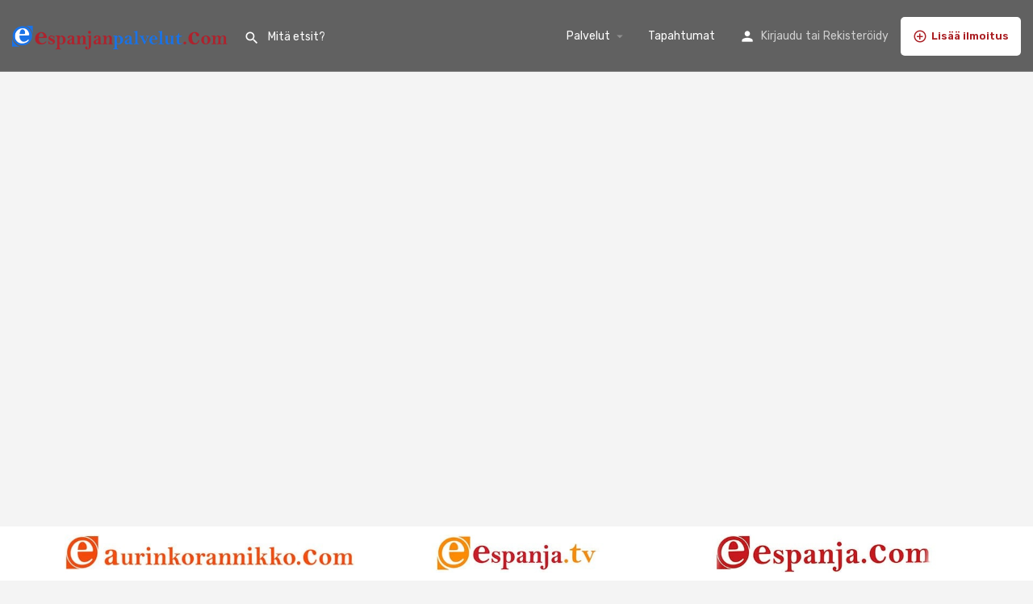

--- FILE ---
content_type: text/html; charset=UTF-8
request_url: https://www.espanjanpalvelut.com/other/joshua-van-den-eeden/
body_size: 10337
content:
<!DOCTYPE html>
<html lang="fi">
<head>
	<meta charset="UTF-8" />
	<meta name="viewport" content="width=device-width, initial-scale=1.0, maximum-scale=1.0, user-scalable=no" />
	<link rel="pingback" href="https://www.espanjanpalvelut.com/xmlrpc.php">

	<title>Joshua Van Den Eeden &#8211; Espanjanpalvelut</title>
<meta name='robots' content='max-image-preview:large' />
<link rel='dns-prefetch' href='//maps.googleapis.com' />
<link rel='dns-prefetch' href='//cdnjs.cloudflare.com' />
<link rel='dns-prefetch' href='//fonts.googleapis.com' />
<link rel='dns-prefetch' href='//s.w.org' />
<meta property="og:title" content="Joshua Van Den Eeden" />
<meta property="og:url" content="https://www.espanjanpalvelut.com/other/joshua-van-den-eeden/" />
<meta property="og:site_name" content="Espanjanpalvelut" />
<meta property="og:type" content="profile" />
<meta property="og:description" content="" />
<link rel='preload stylesheet' as='style' onload="this.onload=null;this.rel='stylesheet'" id='wp-block-library-css'  href='https://www.espanjanpalvelut.com/wp-includes/css/dist/block-library/style.min.css?ver=5.8.12' type='text/css' media='all' />
<link rel='stylesheet' id='wc-blocks-vendors-style-css'  href='https://www.espanjanpalvelut.com/wp-content/plugins/woocommerce/packages/woocommerce-blocks/build/wc-blocks-vendors-style.css?ver=6.1.0' type='text/css' media='all' />
<link rel='stylesheet' id='wc-blocks-style-css'  href='https://www.espanjanpalvelut.com/wp-content/plugins/woocommerce/packages/woocommerce-blocks/build/wc-blocks-style.css?ver=6.1.0' type='text/css' media='all' />
<link rel='stylesheet' id='contact-form-7-css'  href='https://www.espanjanpalvelut.com/wp-content/plugins/contact-form-7/includes/css/styles.css?ver=5.5.2' type='text/css' media='all' />
<link rel='stylesheet' id='woocommerce-layout-css'  href='https://www.espanjanpalvelut.com/wp-content/plugins/woocommerce/assets/css/woocommerce-layout.css?ver=5.9.1' type='text/css' media='all' />
<link rel='stylesheet' id='woocommerce-smallscreen-css'  href='https://www.espanjanpalvelut.com/wp-content/plugins/woocommerce/assets/css/woocommerce-smallscreen.css?ver=5.9.1' type='text/css' media='only screen and (max-width: 768px)' />
<link rel='stylesheet' id='woocommerce-general-css'  href='https://www.espanjanpalvelut.com/wp-content/plugins/woocommerce/assets/css/woocommerce.css?ver=5.9.1' type='text/css' media='all' />
<style id='woocommerce-inline-inline-css' type='text/css'>
.woocommerce form .form-row .required { visibility: visible; }
</style>
<link rel='stylesheet' id='elementor-icons-css'  href='https://www.espanjanpalvelut.com/wp-content/plugins/elementor/assets/lib/eicons/css/elementor-icons.min.css?ver=5.13.0' type='text/css' media='all' />
<link rel='stylesheet' id='elementor-frontend-legacy-css'  href='https://www.espanjanpalvelut.com/wp-content/plugins/elementor/assets/css/frontend-legacy.min.css?ver=3.4.8' type='text/css' media='all' />
<link rel='stylesheet' id='elementor-frontend-css'  href='https://www.espanjanpalvelut.com/wp-content/plugins/elementor/assets/css/frontend.min.css?ver=3.4.8' type='text/css' media='all' />
<style id='elementor-frontend-inline-css' type='text/css'>
@font-face{font-family:eicons;src:url(https://www.espanjanpalvelut.com/wp-content/plugins/elementor/assets/lib/eicons/fonts/eicons.eot?5.10.0);src:url(https://www.espanjanpalvelut.com/wp-content/plugins/elementor/assets/lib/eicons/fonts/eicons.eot?5.10.0#iefix) format("embedded-opentype"),url(https://www.espanjanpalvelut.com/wp-content/plugins/elementor/assets/lib/eicons/fonts/eicons.woff2?5.10.0) format("woff2"),url(https://www.espanjanpalvelut.com/wp-content/plugins/elementor/assets/lib/eicons/fonts/eicons.woff?5.10.0) format("woff"),url(https://www.espanjanpalvelut.com/wp-content/plugins/elementor/assets/lib/eicons/fonts/eicons.ttf?5.10.0) format("truetype"),url(https://www.espanjanpalvelut.com/wp-content/plugins/elementor/assets/lib/eicons/fonts/eicons.svg?5.10.0#eicon) format("svg");font-weight:400;font-style:normal}
</style>
<link rel='stylesheet' id='elementor-post-14116-css'  href='https://www.espanjanpalvelut.com/wp-content/uploads/elementor/css/post-14116.css?ver=1637074488' type='text/css' media='all' />
<link rel='stylesheet' id='elementor-pro-css'  href='https://www.espanjanpalvelut.com/wp-content/plugins/elementor-pro/assets/css/frontend.min.css?ver=3.3.1' type='text/css' media='all' />
<link rel='stylesheet' id='font-awesome-5-all-css'  href='https://www.espanjanpalvelut.com/wp-content/plugins/elementor/assets/lib/font-awesome/css/all.min.css?ver=3.4.8' type='text/css' media='all' />
<link rel='stylesheet' id='font-awesome-4-shim-css'  href='https://www.espanjanpalvelut.com/wp-content/plugins/elementor/assets/lib/font-awesome/css/v4-shims.min.css?ver=3.4.8' type='text/css' media='all' />
<link rel='stylesheet' id='elementor-global-css'  href='https://www.espanjanpalvelut.com/wp-content/uploads/elementor/css/global.css?ver=1637074489' type='text/css' media='all' />
<link rel='stylesheet' id='elementor-post-7921-css'  href='https://www.espanjanpalvelut.com/wp-content/uploads/elementor/css/post-7921.css?ver=1637074489' type='text/css' media='all' />
<link rel='stylesheet' id='mylisting-google-maps-css'  href='https://www.espanjanpalvelut.com/wp-content/themes/my-listing/assets/dist/maps/google-maps/google-maps.css?ver=2.6.9' type='text/css' media='all' />
<link rel='stylesheet' id='mylisting-icons-css'  href='https://www.espanjanpalvelut.com/wp-content/themes/my-listing/assets/dist/icons.css?ver=2.6.9' type='text/css' media='all' />
<link rel='stylesheet' id='mylisting-material-icons-css'  href='https://fonts.googleapis.com/icon?family=Material+Icons&#038;display=swap&#038;ver=5.8.12' type='text/css' media='all' />
<link rel='stylesheet' id='select2-css'  href='https://www.espanjanpalvelut.com/wp-content/plugins/woocommerce/assets/css/select2.css?ver=5.9.1' type='text/css' media='all' />
<link rel='stylesheet' id='mylisting-vendor-css'  href='https://www.espanjanpalvelut.com/wp-content/themes/my-listing/assets/dist/vendor.css?ver=2.6.9' type='text/css' media='all' />
<link rel='stylesheet' id='mylisting-frontend-css'  href='https://www.espanjanpalvelut.com/wp-content/themes/my-listing/assets/dist/frontend.css?ver=2.6.9' type='text/css' media='all' />
<link rel='stylesheet' id='theme-styles-default-css'  href='https://www.espanjanpalvelut.com/wp-content/themes/my-listing/style.css?ver=5.8.12' type='text/css' media='all' />
<style id='theme-styles-default-inline-css' type='text/css'>
:root{}
</style>
<link rel='stylesheet' id='mylisting-dynamic-styles-css'  href='https://www.espanjanpalvelut.com/wp-content/uploads/mylisting-dynamic-styles.css?ver=1613130986' type='text/css' media='all' />
<link rel='stylesheet' id='google-fonts-1-css'  href='https://fonts.googleapis.com/css?family=Poppins%3A100%2C100italic%2C200%2C200italic%2C300%2C300italic%2C400%2C400italic%2C500%2C500italic%2C600%2C600italic%2C700%2C700italic%2C800%2C800italic%2C900%2C900italic%7CRubik%3A100%2C100italic%2C200%2C200italic%2C300%2C300italic%2C400%2C400italic%2C500%2C500italic%2C600%2C600italic%2C700%2C700italic%2C800%2C800italic%2C900%2C900italic&#038;display=auto&#038;ver=5.8.12' type='text/css' media='all' />
<script type='text/javascript' src='https://www.espanjanpalvelut.com/wp-includes/js/jquery/jquery.min.js?ver=3.6.0' id='jquery-core-js'></script>
<script type='text/javascript' src='https://www.espanjanpalvelut.com/wp-includes/js/jquery/jquery-migrate.min.js?ver=3.3.2' id='jquery-migrate-js'></script>
<script type='text/javascript' src='https://www.espanjanpalvelut.com/wp-content/plugins/elementor/assets/lib/font-awesome/js/v4-shims.min.js?ver=3.4.8' id='font-awesome-4-shim-js'></script>
<link rel="https://api.w.org/" href="https://www.espanjanpalvelut.com/wp-json/" /><link rel="EditURI" type="application/rsd+xml" title="RSD" href="https://www.espanjanpalvelut.com/xmlrpc.php?rsd" />
<link rel="wlwmanifest" type="application/wlwmanifest+xml" href="https://www.espanjanpalvelut.com/wp-includes/wlwmanifest.xml" /> 
<meta name="generator" content="WordPress 5.8.12" />
<meta name="generator" content="WooCommerce 5.9.1" />
<link rel="canonical" href="https://www.espanjanpalvelut.com/other/joshua-van-den-eeden/" />
<link rel='shortlink' href='https://www.espanjanpalvelut.com/?p=3505' />
<link rel="alternate" type="application/json+oembed" href="https://www.espanjanpalvelut.com/wp-json/oembed/1.0/embed?url=https%3A%2F%2Fwww.espanjanpalvelut.com%2Fother%2Fjoshua-van-den-eeden%2F" />
<link rel="alternate" type="text/xml+oembed" href="https://www.espanjanpalvelut.com/wp-json/oembed/1.0/embed?url=https%3A%2F%2Fwww.espanjanpalvelut.com%2Fother%2Fjoshua-van-den-eeden%2F&#038;format=xml" />
<script type="text/javascript">var MyListing = {"Helpers":{},"Handlers":{},"MapConfig":{"ClusterSize":35,"AccessToken":"AIzaSyAUYh90cTfDV309aHyavF22Z4WmlXuz5zQ","Language":"default","TypeRestrictions":"geocode","CountryRestrictions":["ES"],"CustomSkins":{"Palvelut custom":"[{\"featureType\":\"administrative\",\"elementType\":\"labels.text.fill\",\"stylers\":[{\"color\":\"#444444\"}]},{\"featureType\":\"landscape\",\"elementType\":\"all\",\"stylers\":[{\"color\":\"#f2f2f2\"}]},{\"featureType\":\"poi\",\"elementType\":\"all\",\"stylers\":[{\"visibility\":\"off\"}]},{\"featureType\":\"road\",\"elementType\":\"all\",\"stylers\":[{\"saturation\":-100},{\"lightness\":45}]},{\"featureType\":\"road.highway\",\"elementType\":\"all\",\"stylers\":[{\"visibility\":\"simplified\"}]},{\"featureType\":\"road.arterial\",\"elementType\":\"labels.icon\",\"stylers\":[{\"visibility\":\"off\"}]},{\"featureType\":\"transit\",\"elementType\":\"all\",\"stylers\":[{\"visibility\":\"off\"}]},{\"featureType\":\"water\",\"elementType\":\"all\",\"stylers\":[{\"color\":\"#4196e9\"},{\"visibility\":\"on\"}]}]","custom_Palvelut custom":"[{\"featureType\":\"administrative\",\"elementType\":\"labels.text.fill\",\"stylers\":[{\"color\":\"#444444\"}]},{\"featureType\":\"landscape\",\"elementType\":\"all\",\"stylers\":[{\"color\":\"#f2f2f2\"}]},{\"featureType\":\"poi\",\"elementType\":\"all\",\"stylers\":[{\"visibility\":\"off\"}]},{\"featureType\":\"road\",\"elementType\":\"all\",\"stylers\":[{\"saturation\":-100},{\"lightness\":45}]},{\"featureType\":\"road.highway\",\"elementType\":\"all\",\"stylers\":[{\"visibility\":\"simplified\"}]},{\"featureType\":\"road.arterial\",\"elementType\":\"labels.icon\",\"stylers\":[{\"visibility\":\"off\"}]},{\"featureType\":\"transit\",\"elementType\":\"all\",\"stylers\":[{\"visibility\":\"off\"}]},{\"featureType\":\"water\",\"elementType\":\"all\",\"stylers\":[{\"color\":\"#4196e9\"},{\"visibility\":\"on\"}]}]"}}};</script><script type="text/javascript">var CASE27 = {"ajax_url":"https:\/\/www.espanjanpalvelut.com\/wp-admin\/admin-ajax.php","login_url":"https:\/\/www.espanjanpalvelut.com\/tili\/","register_url":"https:\/\/www.espanjanpalvelut.com\/tili\/?register","mylisting_ajax_url":"\/?mylisting-ajax=1","env":"production","ajax_nonce":"5db4eef17e","l10n":{"selectOption":"Valitse","errorLoading":"The results could not be loaded.","removeAllItems":"Remove all items","loadingMore":"Loading more results\u2026","noResults":"No results found","searching":"Etsit\u00e4\u00e4n","datepicker":{"format":"DD MMMM, YY","timeFormat":"h:mm A","dateTimeFormat":"DD MMMM, YY, h:mm A","timePicker24Hour":false,"firstDay":1,"applyLabel":"Hyv\u00e4ksy","cancelLabel":"Peruuta","customRangeLabel":"Custom Range","daysOfWeek":["Su","Ma","Ti","Ke","To","Pe","La"],"monthNames":["Tammikuu","Helmikuu","Maaliskuu","Huhtikuu","Toukokuu","Kes\u00e4kuu","Hein\u00e4kuu","Elokuu","Syyskuu","Lokakuu","Marraskuu","Joulukuu"]},"irreversible_action":"This is an irreversible action. Proceed anyway?","delete_listing_confirm":"Are you sure you want to delete this listing?","copied_to_clipboard":"Copied!","nearby_listings_location_required":"Enter a location to find nearby listings.","nearby_listings_retrieving_location":"Retrieving location...","nearby_listings_searching":"Searching for nearby listings...","geolocation_failed":"You must enable location to use this feature.","something_went_wrong":"Something went wrong.","all_in_category":"Kaikki \"%s\"","invalid_file_type":"Invalid file type. Accepted types:","file_limit_exceeded":"You have exceeded the file upload limit (%d)."},"woocommerce":[],"js_field_html_img":"<div class=\"uploaded-file uploaded-image review-gallery-image job-manager-uploaded-file\">\t<span class=\"uploaded-file-preview\">\t\t\t\t\t<span class=\"job-manager-uploaded-file-preview\">\t\t\t\t<img src=\"\">\t\t\t<\/span>\t\t\t\t<a class=\"remove-uploaded-file review-gallery-image-remove job-manager-remove-uploaded-file\"><i class=\"mi delete\"><\/i><\/a>\t<\/span>\t<input type=\"hidden\" class=\"input-text\" name=\"\" value=\"b64:\"><\/div>","js_field_html":"<div class=\"uploaded-file  review-gallery-image job-manager-uploaded-file\">\t<span class=\"uploaded-file-preview\">\t\t\t\t\t<span class=\"job-manager-uploaded-file-name\">\t\t\t\t<i class=\"mi insert_drive_file uploaded-file-icon\"><\/i>\t\t\t\t<code><\/code>\t\t\t<\/span>\t\t\t\t<a class=\"remove-uploaded-file review-gallery-image-remove job-manager-remove-uploaded-file\"><i class=\"mi delete\"><\/i><\/a>\t<\/span>\t<input type=\"hidden\" class=\"input-text\" name=\"\" value=\"b64:\"><\/div>"};</script>	<noscript><style>.woocommerce-product-gallery{ opacity: 1 !important; }</style></noscript>
	<link rel="icon" href="https://www.espanjanpalvelut.com/wp-content/uploads/2019/05/cropped-PalvelutFav-32x32.png" sizes="32x32" />
<link rel="icon" href="https://www.espanjanpalvelut.com/wp-content/uploads/2019/05/cropped-PalvelutFav-192x192.png" sizes="192x192" />
<link rel="apple-touch-icon" href="https://www.espanjanpalvelut.com/wp-content/uploads/2019/05/cropped-PalvelutFav-180x180.png" />
<meta name="msapplication-TileImage" content="https://www.espanjanpalvelut.com/wp-content/uploads/2019/05/cropped-PalvelutFav-270x270.png" />
		<style type="text/css" id="wp-custom-css">
			.user-profile-dropdown li.user-menu-downloads,
.user-profile-dropdown li.user-menu-orders,
.user-profile-dropdown li.user-menu-promotions,
.user-profile-dropdown li.user-menu-my-store,
.user-profile-dropdown li.user-menu-my-bookmarks {
display: none;
}

.woocommerce-MyAccount-navigation ul li.woocommerce-MyAccount-navigation-link--my-bookmarks,
.woocommerce-MyAccount-navigation ul li.woocommerce-MyAccount-navigation-link--downloads,
.woocommerce-MyAccount-navigation ul li.woocommerce-MyAccount-navigation-link--orders,
.woocommerce-MyAccount-navigation ul li.woocommerce-MyAccount-navigation-link--my-store,
.woocommerce-MyAccount-navigation ul li.woocommerce-MyAccount-navigation-link--promotions {
display: none;
}
.featured-light .fs-tabs .nav-tabs>li>a {
    color: #565662;
    background: 0 0;
    background-color: #6ec1e4;
}		</style>
		<style type="text/css" id="mylisting-element-queries">.featured-search[max-width~="1000px"] .form-group, .featured-search .filter-count-3 .form-group { width: calc(33.3% - 12px); margin-right: 18px; } .featured-search[max-width~="1000px"] .form-group:nth-child(3n), .featured-search .filter-count-3 .form-group:nth-child(3n) { margin-right: 0; } .featured-search[max-width~="750px"] .form-group, .featured-search .filter-count-2 .form-group { width: calc(50% - 5px); margin-right: 10px !important; } .featured-search[max-width~="750px"] .form-group:nth-child(2n), .featured-search .filter-count-2 .form-group:nth-child(2n) { margin-right: 0 !important; } .featured-search[max-width~="550px"] .form-group, .featured-search .filter-count-1 .form-group { width: 100%; margin-right: 0 !important; } </style><style type="text/css" id="mylisting-typography">body.single-listing .title-style-1 i{color:#c7cdcf;}</style></head>
<body data-rsssl=1 class="job_listing-template-default single single-job_listing postid-3505 theme-my-listing woocommerce-no-js my-listing elementor-default elementor-kit-14116">

<div id="c27-site-wrapper"><div class="loader-bg main-loader" style="background-color: rgba(29, 35, 41, 0.98);">
	
<div class="paper-spinner " style="width: 28px; height: 28px;">
	<div class="spinner-container active">
		<div class="spinner-layer layer-1" style="border-color: #ffffff;">
			<div class="circle-clipper left">
				<div class="circle" style="border-width: 3px;"></div>
			</div><div class="gap-patch">
				<div class="circle" style="border-width: 3px;"></div>
			</div><div class="circle-clipper right">
				<div class="circle" style="border-width: 3px;"></div>
			</div>
		</div>
	</div>
</div></div>

<header class="c27-main-header header header-style-default header-dark-skin header-scroll-dark-skin hide-until-load header-scroll-hide header-fixed header-menu-right">
	<div class="header-skin"></div>
	<div class="header-container">
		<div class="header-top container-fluid">
			<div class="header-left">
			<div class="mobile-menu">
				<a href="#main-menu">
					<div class="mobile-menu-lines"><i class="mi menu"></i></div>
				</a>
			</div>
			<div class="logo">
									
					<a href="https://www.espanjanpalvelut.com/" class="static-logo">
						<img src="https://www.espanjanpalvelut.com/wp-content/uploads/2019/05/Espanjanpalvelutlogo-1024x146.png"
							alt="">
					</a>
							</div>
							<div class="quick-search-instance text-left" id="c27-header-search-form" data-focus="default">
	<form action="https://www.espanjanpalvelut.com/haku/" method="GET">
		<div class="dark-forms header-search  search-shortcode-light">
			<i class="mi search"></i>
			<input type="search" placeholder="Mitä etsit?" name="search_keywords" autocomplete="off">
			<div class="instant-results">
				<ul class="instant-results-list ajax-results"></ul>
				<button type="submit" class="buttons full-width button-5 search view-all-results all-results">
					<i class="mi search"></i>Näytä kaikki tulokset				</button>
				<button type="submit" class="buttons full-width button-5 search view-all-results no-results">
					<i class="mi search"></i>Ei tuloksia				</button>
				<div class="loader-bg">
					
<div class="paper-spinner center-vh" style="width: 24px; height: 24px;">
	<div class="spinner-container active">
		<div class="spinner-layer layer-1" style="border-color: #777;">
			<div class="circle-clipper left">
				<div class="circle" style="border-width: 2.5px;"></div>
			</div><div class="gap-patch">
				<div class="circle" style="border-width: 2.5px;"></div>
			</div><div class="circle-clipper right">
				<div class="circle" style="border-width: 2.5px;"></div>
			</div>
		</div>
	</div>
</div>				</div>

							</div>
		</div>
	</form>
</div>
										</div>
			<div class="header-center">
			<div class="i-nav">
				<div class="mobile-nav-head">
					<div class="mnh-close-icon">
						<a href="#close-main-menu">
							<i class="mi close"></i>
						</a>
					</div>

									</div>

				
					<ul id="menu-valikko" class="main-menu main-nav"><li id="menu-item-4061" class="menu-item menu-item-type-post_type menu-item-object-page menu-item-has-children menu-item-4061"><a href="https://www.espanjanpalvelut.com/palvelut/">Palvelut</a>
<div class="submenu-toggle"><i class="material-icons">arrow_drop_down</i></div><ul class="sub-menu i-dropdown">
	<li id="menu-item-4334" class="menu-item menu-item-type-custom menu-item-object-custom menu-item-4334"><a href="https://www.espanjanpalvelut.com/kategoria/auton-vuokraus-ja-autokorjaamot/">Auton vuokraus &#038; autokorjaamot</a></li>
	<li id="menu-item-4337" class="menu-item menu-item-type-custom menu-item-object-custom menu-item-4337"><a href="https://www.espanjanpalvelut.com/kategoria/harrastukset-ja-vapaa-aika/">Harrastukset &#038; vapaa-aika</a></li>
	<li id="menu-item-4345" class="menu-item menu-item-type-custom menu-item-object-custom menu-item-4345"><a href="https://www.espanjanpalvelut.com/kategoria/julkiset-palvelut/">Julkiset palvelut</a></li>
	<li id="menu-item-4338" class="menu-item menu-item-type-custom menu-item-object-custom menu-item-4338"><a href="https://www.espanjanpalvelut.com/kategoria/kauneus-terveys-ja-hyvinvointi/">Kauneus, terveys &#038; hyvinvointi</a></li>
	<li id="menu-item-4331" class="menu-item menu-item-type-custom menu-item-object-custom menu-item-4331"><a href="https://www.espanjanpalvelut.com/kategoria/kiinteistonvalitys-ja-vuokraus/">Kiinteistönvälitys &#038; vuokraus</a></li>
	<li id="menu-item-4330" class="menu-item menu-item-type-custom menu-item-object-custom menu-item-4330"><a href="https://www.espanjanpalvelut.com/kategoria/koti-sisustus-ja-remontointi/">Koti, sisustus &#038; remontointi</a></li>
	<li id="menu-item-4339" class="menu-item menu-item-type-custom menu-item-object-custom menu-item-4339"><a href="https://www.espanjanpalvelut.com/kategoria/koulutus-ja-opiskelu/">Koulutus &#038; opiskelu</a></li>
	<li id="menu-item-4335" class="menu-item menu-item-type-custom menu-item-object-custom menu-item-4335"><a href="https://www.espanjanpalvelut.com/kategoria/kuljetuspalvelut/">Kuljetuspalvelut</a></li>
	<li id="menu-item-4333" class="menu-item menu-item-type-custom menu-item-object-custom menu-item-4333"><a href="https://www.espanjanpalvelut.com/kategoria/laki-asiointitoimisto/">Laki- ja asiointitoimisto</a></li>
	<li id="menu-item-4343" class="menu-item menu-item-type-custom menu-item-object-custom menu-item-4343"><a href="https://www.espanjanpalvelut.com/kategoria/lemmikit/">Lemmikit</a></li>
	<li id="menu-item-4340" class="menu-item menu-item-type-custom menu-item-object-custom menu-item-4340"><a href="https://www.espanjanpalvelut.com/kategoria/matkailu-ja-majoitus/">Matkailu &#038; majoitus</a></li>
	<li id="menu-item-4341" class="menu-item menu-item-type-custom menu-item-object-custom menu-item-4341"><a href="https://www.espanjanpalvelut.com/kategoria/muut-palvelut/">Muut palvelut</a></li>
	<li id="menu-item-4332" class="menu-item menu-item-type-custom menu-item-object-custom menu-item-4332"><a href="https://www.espanjanpalvelut.com/kategoria/pankki-ja-vakuutuspalvelut/">Pankki-&#038; Vakuutuspalvelut</a></li>
	<li id="menu-item-4336" class="menu-item menu-item-type-custom menu-item-object-custom menu-item-4336"><a href="https://www.espanjanpalvelut.com/kategoria/ravintolat-kahvilat-ja-kaupat/">Ravintolat, kahvilat &#038; kaupat</a></li>
	<li id="menu-item-4342" class="menu-item menu-item-type-custom menu-item-object-custom menu-item-4342"><a href="https://www.espanjanpalvelut.com/kategoria/tietotekniikka/">Tietotekniikka</a></li>
	<li id="menu-item-7727" class="menu-item menu-item-type-custom menu-item-object-custom menu-item-7727"><a href="https://www.espanjanpalvelut.com/kategoria/yhdistykset/">Yhdistykset</a></li>
	<li id="menu-item-4344" class="menu-item menu-item-type-custom menu-item-object-custom menu-item-4344"><a href="https://www.espanjanpalvelut.com/kategoria/yrityspalvelut/">Yrityspalvelut</a></li>
</ul>
</li>
<li id="menu-item-16142" class="menu-item menu-item-type-post_type menu-item-object-page menu-item-16142"><a href="https://www.espanjanpalvelut.com/tapahtumat/">Tapahtumat</a></li>
</ul>
					<div class="mobile-nav-button">
						<div class="header-button">
	<a href="https://www.espanjanpalvelut.com/lisaa-uusi/" class="buttons button-1">
		<i class="icon-add-circle-1"></i> Lisää ilmoitus	</a>
</div>					</div>
				</div>
				<div class="i-nav-overlay"></div>
				</div>
			<div class="header-right">
									<div class="user-area signin-area">
						<i class="mi person user-area-icon"></i>
						<a href="https://www.espanjanpalvelut.com/tili/">
							Kirjaudu						</a>
													<span>tai</span>
							<a href="https://www.espanjanpalvelut.com/tili/?register">
								Rekisteröidy							</a>
											</div>
					<div class="mob-sign-in">
						<a href="https://www.espanjanpalvelut.com/tili/"><i class="mi person"></i></a>
					</div>

									
				<div class="header-button">
	<a href="https://www.espanjanpalvelut.com/lisaa-uusi/" class="buttons button-1">
		<i class="icon-add-circle-1"></i> Lisää ilmoitus	</a>
</div>
									<div class="search-trigger" data-toggle="modal" data-target="#quicksearch-mobile-modal">
						<a href="#"><i class="mi search"></i></a>
					</div>
							</div>
		</div>
	</div>
</header>


</div>		<div data-elementor-type="footer" data-elementor-id="7921" class="elementor elementor-7921 elementor-location-footer" data-elementor-settings="[]">
		<div class="elementor-section-wrap">
					<section class="elementor-section elementor-top-section elementor-element elementor-element-04f5935 stickyfooter elementor-hidden-phone elementor-section-boxed elementor-section-height-default elementor-section-height-default" data-id="04f5935" data-element_type="section" id="stickyfooter" data-settings="{&quot;background_background&quot;:&quot;classic&quot;,&quot;sticky&quot;:&quot;bottom&quot;,&quot;sticky_offset&quot;:1,&quot;sticky_effects_offset&quot;:1,&quot;sticky_on&quot;:[&quot;desktop&quot;,&quot;tablet&quot;,&quot;mobile&quot;]}">
						<div class="elementor-container elementor-column-gap-default">
							<div class="elementor-row">
					<div class="elementor-column elementor-col-33 elementor-top-column elementor-element elementor-element-4da3f59" data-id="4da3f59" data-element_type="column">
			<div class="elementor-column-wrap elementor-element-populated">
							<div class="elementor-widget-wrap">
						<div class="elementor-element elementor-element-7422c31 elementor-widget elementor-widget-image" data-id="7422c31" data-element_type="widget" data-widget_type="image.default">
				<div class="elementor-widget-container">
								<div class="elementor-image">
													<a href="http://aurinkorannikko.com/" target="_blank">
							<img width="540" height="70" src="https://www.espanjanpalvelut.com/wp-content/uploads/2019/10/AurinkorannikkoFooter.jpg" class="attachment-large size-large" alt="" loading="lazy" srcset="https://www.espanjanpalvelut.com/wp-content/uploads/2019/10/AurinkorannikkoFooter.jpg 540w, https://www.espanjanpalvelut.com/wp-content/uploads/2019/10/AurinkorannikkoFooter-300x39.jpg 300w" sizes="(max-width: 540px) 100vw, 540px" />								</a>
														</div>
						</div>
				</div>
						</div>
					</div>
		</div>
				<div class="elementor-column elementor-col-33 elementor-top-column elementor-element elementor-element-9d25e3a" data-id="9d25e3a" data-element_type="column">
			<div class="elementor-column-wrap elementor-element-populated">
							<div class="elementor-widget-wrap">
						<div class="elementor-element elementor-element-fb35e28 elementor-widget elementor-widget-image" data-id="fb35e28" data-element_type="widget" data-widget_type="image.default">
				<div class="elementor-widget-container">
								<div class="elementor-image">
													<a href="https://www.youtube.com/channel/UC8Llr4JSL67nmilm9yWGCEw" target="_blank">
							<img width="540" height="70" src="https://www.espanjanpalvelut.com/wp-content/uploads/2019/10/EspanjaTVFooter.jpg" class="attachment-large size-large" alt="" loading="lazy" srcset="https://www.espanjanpalvelut.com/wp-content/uploads/2019/10/EspanjaTVFooter.jpg 540w, https://www.espanjanpalvelut.com/wp-content/uploads/2019/10/EspanjaTVFooter-300x39.jpg 300w" sizes="(max-width: 540px) 100vw, 540px" />								</a>
														</div>
						</div>
				</div>
						</div>
					</div>
		</div>
				<div class="elementor-column elementor-col-33 elementor-top-column elementor-element elementor-element-c0385c2" data-id="c0385c2" data-element_type="column">
			<div class="elementor-column-wrap elementor-element-populated">
							<div class="elementor-widget-wrap">
						<div class="elementor-element elementor-element-134c912 elementor-widget elementor-widget-image" data-id="134c912" data-element_type="widget" data-widget_type="image.default">
				<div class="elementor-widget-container">
								<div class="elementor-image">
													<a href="https://espanja.com/" target="_blank">
							<img width="540" height="70" src="https://www.espanjanpalvelut.com/wp-content/uploads/2019/10/Espanja.comFooter.jpg" class="attachment-large size-large" alt="" loading="lazy" srcset="https://www.espanjanpalvelut.com/wp-content/uploads/2019/10/Espanja.comFooter.jpg 540w, https://www.espanjanpalvelut.com/wp-content/uploads/2019/10/Espanja.comFooter-300x39.jpg 300w" sizes="(max-width: 540px) 100vw, 540px" />								</a>
														</div>
						</div>
				</div>
						</div>
					</div>
		</div>
								</div>
					</div>
		</section>
				<section class="elementor-section elementor-top-section elementor-element elementor-element-e69d0f7 stickyfooter elementor-hidden-desktop elementor-hidden-tablet elementor-hidden-phone elementor-section-boxed elementor-section-height-default elementor-section-height-default" data-id="e69d0f7" data-element_type="section" data-settings="{&quot;background_background&quot;:&quot;classic&quot;,&quot;sticky&quot;:&quot;bottom&quot;,&quot;sticky_offset&quot;:1,&quot;sticky_effects_offset&quot;:1,&quot;sticky_on&quot;:[&quot;desktop&quot;,&quot;tablet&quot;,&quot;mobile&quot;]}">
						<div class="elementor-container elementor-column-gap-default">
							<div class="elementor-row">
					<div class="elementor-column elementor-col-25 elementor-top-column elementor-element elementor-element-52147a8" data-id="52147a8" data-element_type="column">
			<div class="elementor-column-wrap elementor-element-populated">
							<div class="elementor-widget-wrap">
						<div class="elementor-element elementor-element-9c81625 elementor-widget elementor-widget-image" data-id="9c81625" data-element_type="widget" data-widget_type="image.default">
				<div class="elementor-widget-container">
								<div class="elementor-image">
													<a href="http://aurinkorannikko.com/" target="_blank">
							<img width="70" height="70" src="https://www.espanjanpalvelut.com/wp-content/uploads/2019/10/RannikkoMobFooter.jpg" class="attachment-large size-large" alt="" loading="lazy" />								</a>
														</div>
						</div>
				</div>
				<div class="elementor-element elementor-element-0d1f178 elementor-widget elementor-widget-heading" data-id="0d1f178" data-element_type="widget" data-widget_type="heading.default">
				<div class="elementor-widget-container">
			<p class="elementor-heading-title elementor-size-default"><a href="http://aurinkorannikko.com/" target="_blank">CostaDelSol</a></p>		</div>
				</div>
						</div>
					</div>
		</div>
				<div class="elementor-column elementor-col-25 elementor-top-column elementor-element elementor-element-7ca6164" data-id="7ca6164" data-element_type="column">
			<div class="elementor-column-wrap elementor-element-populated">
							<div class="elementor-widget-wrap">
						<div class="elementor-element elementor-element-9c7218f elementor-widget elementor-widget-image" data-id="9c7218f" data-element_type="widget" data-widget_type="image.default">
				<div class="elementor-widget-container">
								<div class="elementor-image">
													<a href="http://espanjantori.com" target="_blank">
							<img width="70" height="70" src="https://www.espanjanpalvelut.com/wp-content/uploads/2019/10/ToriMobFooter.jpg" class="attachment-large size-large" alt="" loading="lazy" />								</a>
														</div>
						</div>
				</div>
				<div class="elementor-element elementor-element-987e14f elementor-widget elementor-widget-heading" data-id="987e14f" data-element_type="widget" data-widget_type="heading.default">
				<div class="elementor-widget-container">
			<p class="elementor-heading-title elementor-size-default"><a href="https://espanjantori.com/" target="_blank">Tori</a></p>		</div>
				</div>
						</div>
					</div>
		</div>
				<div class="elementor-column elementor-col-25 elementor-top-column elementor-element elementor-element-4ded544" data-id="4ded544" data-element_type="column">
			<div class="elementor-column-wrap elementor-element-populated">
							<div class="elementor-widget-wrap">
						<div class="elementor-element elementor-element-280fe00 elementor-widget elementor-widget-image" data-id="280fe00" data-element_type="widget" data-widget_type="image.default">
				<div class="elementor-widget-container">
								<div class="elementor-image">
													<a href="http://espanja.tv/" target="_blank">
							<img width="70" height="70" src="https://www.espanjanpalvelut.com/wp-content/uploads/2019/10/ToriMobFooter.jpg" class="attachment-large size-large" alt="" loading="lazy" />								</a>
														</div>
						</div>
				</div>
				<div class="elementor-element elementor-element-2a85489 elementor-widget elementor-widget-heading" data-id="2a85489" data-element_type="widget" data-widget_type="heading.default">
				<div class="elementor-widget-container">
			<p class="elementor-heading-title elementor-size-default"><a href="http://espanja.tv/" target="_blank">TV</a></p>		</div>
				</div>
						</div>
					</div>
		</div>
				<div class="elementor-column elementor-col-25 elementor-top-column elementor-element elementor-element-95c5152" data-id="95c5152" data-element_type="column">
			<div class="elementor-column-wrap elementor-element-populated">
							<div class="elementor-widget-wrap">
						<div class="elementor-element elementor-element-0ead1e0 elementor-widget elementor-widget-image" data-id="0ead1e0" data-element_type="widget" data-widget_type="image.default">
				<div class="elementor-widget-container">
								<div class="elementor-image">
													<a href="https://espanja.com" target="_blank">
							<img width="70" height="70" src="https://www.espanjanpalvelut.com/wp-content/uploads/2019/10/EspanjaMobFooter.jpg" class="attachment-large size-large" alt="" loading="lazy" />								</a>
														</div>
						</div>
				</div>
				<div class="elementor-element elementor-element-672943f elementor-widget elementor-widget-heading" data-id="672943f" data-element_type="widget" data-widget_type="heading.default">
				<div class="elementor-widget-container">
			<p class="elementor-heading-title elementor-size-default"><a href="https://espanja.com" target="_blank">Espanja.Com</a></p>		</div>
				</div>
						</div>
					</div>
		</div>
								</div>
					</div>
		</section>
				</div>
		</div>
		<!-- Quick view modal -->
<div id="quick-view" class="modal modal-27 quick-view-modal c27-quick-view-modal" role="dialog">
	<div class="container">
		<div class="modal-dialog">
			<div class="modal-content"></div>
		</div>
	</div>
	<div class="loader-bg">
		
<div class="paper-spinner center-vh" style="width: 28px; height: 28px;">
	<div class="spinner-container active">
		<div class="spinner-layer layer-1" style="border-color: #ddd;">
			<div class="circle-clipper left">
				<div class="circle" style="border-width: 3px;"></div>
			</div><div class="gap-patch">
				<div class="circle" style="border-width: 3px;"></div>
			</div><div class="circle-clipper right">
				<div class="circle" style="border-width: 3px;"></div>
			</div>
		</div>
	</div>
</div>	</div>
</div>
<!-- Modal - WC Cart Contents-->
<div id="wc-cart-modal" class="modal modal-27" role="dialog">
    <div class="modal-dialog modal-md">
	    <div class="modal-content">
	        <div class="sign-in-box">
				<div class="widget woocommerce widget_shopping_cart"><h2 class="widgettitle">Ostoskori</h2><div class="widget_shopping_cart_content"></div></div>			</div>
		</div>
	</div>
</div><!-- Root element of PhotoSwipe. Must have class pswp. -->
<div class="pswp" tabindex="-1" role="dialog" aria-hidden="true">
<!-- Background of PhotoSwipe.
It's a separate element as animating opacity is faster than rgba(). -->
<div class="pswp__bg"></div>
<!-- Slides wrapper with overflow:hidden. -->
<div class="pswp__scroll-wrap">
    <!-- Container that holds slides.
        PhotoSwipe keeps only 3 of them in the DOM to save memory.
        Don't modify these 3 pswp__item elements, data is added later on. -->
        <div class="pswp__container">
            <div class="pswp__item"></div>
            <div class="pswp__item"></div>
            <div class="pswp__item"></div>
        </div>
        <!-- Default (PhotoSwipeUI_Default) interface on top of sliding area. Can be changed. -->
        <div class="pswp__ui pswp__ui--hidden">
            <div class="pswp__top-bar">
                <!--  Controls are self-explanatory. Order can be changed. -->
                <div class="pswp__counter"></div>
                <button class="pswp__button pswp__button--close" title="Sulje"></button>
                <button class="pswp__button pswp__button--share" title="Jaa"></button>
                <button class="pswp__button pswp__button--fs" title="Toggle fullscreen"></button>
                <button class="pswp__button pswp__button--zoom" title="Zoomaa +/-"></button>
                <!-- Preloader demo http://codepen.io/dimsemenov/pen/yyBWoR -->
                <!-- element will get class pswp__preloader--active when preloader is running -->
                <div class="pswp__preloader">
                    <div class="pswp__preloader__icn">
                        <div class="pswp__preloader__cut">
                            <div class="pswp__preloader__donut"></div>
                        </div>
                    </div>
                </div>
            </div>
            <div class="pswp__share-modal pswp__share-modal--hidden pswp__single-tap">
                <div class="pswp__share-tooltip"></div>
            </div>
            <button class="pswp__button pswp__button--arrow--left" title="Edellinen">
            </button>
            <button class="pswp__button pswp__button--arrow--right" title="Seuraava">
            </button>
            <div class="pswp__caption">
                <div class="pswp__caption__center"></div>
            </div>
        </div>
    </div>
</div><script id="mylisting-dialog-template" type="text/template">
	<div class="mylisting-dialog-wrapper">
		<div class="mylisting-dialog">
			<div class="mylisting-dialog--message"></div><!--
			 --><div class="mylisting-dialog--actions">
				<div class="mylisting-dialog--dismiss mylisting-dialog--action">Dismiss</div>
				<div class="mylisting-dialog--loading mylisting-dialog--action hide">
					
<div class="paper-spinner " style="width: 24px; height: 24px;">
	<div class="spinner-container active">
		<div class="spinner-layer layer-1" style="border-color: #777;">
			<div class="circle-clipper left">
				<div class="circle" style="border-width: 2.5px;"></div>
			</div><div class="gap-patch">
				<div class="circle" style="border-width: 2.5px;"></div>
			</div><div class="circle-clipper right">
				<div class="circle" style="border-width: 2.5px;"></div>
			</div>
		</div>
	</div>
</div>				</div>
			</div>
		</div>
	</div>
</script>        <a href="#" class="back-to-top">
            <i class="mi keyboard_arrow_up"></i>
        </a>
    <style type="text/css">.c27-main-header .logo img { height: 38px; }@media screen and (max-width: 1200px) { .c27-main-header .logo img { height: 50px; } }@media screen and (max-width: 480px) { .c27-main-header .logo img { height: 40px; } }.c27-main-header:not(.header-scroll) .header-skin { background: rgba(25, 28, 31, 0) }.c27-main-header:not(.header-scroll) .header-skin { border-bottom: 1px solid rgba(255, 255, 255, 0.2) } .c27-main-header.header-scroll .header-skin{ background: #6ec1e4 !important; }.c27-main-header.header-scroll .header-skin { border-bottom: 1px solid #6ec1e4 !important; } </style>					<div id="quicksearch-mobile-modal" class="modal modal-27">
						<div class="modal-dialog modal-md">
							<div class="modal-content">
								<button type="button" class="close" data-dismiss="modal" aria-label="Close">
									<span aria-hidden="true">&times;</span>
								</button>
								<div class="quick-search-instance text-left" id="quicksearch-mobile" data-focus="always">
	<form action="https://www.espanjanpalvelut.com/haku/" method="GET">
		<div class="dark-forms header-search  search-shortcode-light">
			<i class="mi search"></i>
			<input type="search" placeholder="Mitä etsit?" name="search_keywords" autocomplete="off">
			<div class="instant-results">
				<ul class="instant-results-list ajax-results"></ul>
				<button type="submit" class="buttons full-width button-5 search view-all-results all-results">
					<i class="mi search"></i>Näytä kaikki tulokset				</button>
				<button type="submit" class="buttons full-width button-5 search view-all-results no-results">
					<i class="mi search"></i>Ei tuloksia				</button>
				<div class="loader-bg">
					
<div class="paper-spinner center-vh" style="width: 24px; height: 24px;">
	<div class="spinner-container active">
		<div class="spinner-layer layer-1" style="border-color: #777;">
			<div class="circle-clipper left">
				<div class="circle" style="border-width: 2.5px;"></div>
			</div><div class="gap-patch">
				<div class="circle" style="border-width: 2.5px;"></div>
			</div><div class="circle-clipper right">
				<div class="circle" style="border-width: 2.5px;"></div>
			</div>
		</div>
	</div>
</div>				</div>

							</div>
		</div>
	</form>
</div>							</div>
						</div>
					</div>
				<script id="case27-basic-marker-template" type="text/template">
	<a href="#" class="marker-icon">
		<div class="marker-img" style="background-image: url({{marker-bg}});"></div>
	</a>
</script>
<script id="case27-traditional-marker-template" type="text/template">
	<div class="cts-marker-pin">
		<img src="https://www.espanjanpalvelut.com/wp-content/themes/my-listing/assets/images/pin.png">
	</div>
</script>
<script id="case27-user-location-marker-template" type="text/template">
	<div class="cts-geoloc-marker"></div>
</script>
<script id="case27-marker-template" type="text/template">
	<a href="#" class="marker-icon {{listing-id}}">
		{{icon}}
		<div class="marker-img" style="background-image: url({{marker-bg}});"></div>
	</a>
</script>	<script type="text/javascript">
		(function () {
			var c = document.body.className;
			c = c.replace(/woocommerce-no-js/, 'woocommerce-js');
			document.body.className = c;
		})();
	</script>
	<link rel='stylesheet' id='e-animations-css'  href='https://www.espanjanpalvelut.com/wp-content/plugins/elementor/assets/lib/animations/animations.min.css?ver=3.4.8' type='text/css' media='all' />
<script type='text/javascript' src='https://www.espanjanpalvelut.com/wp-includes/js/dist/vendor/regenerator-runtime.min.js?ver=0.13.7' id='regenerator-runtime-js'></script>
<script type='text/javascript' src='https://www.espanjanpalvelut.com/wp-includes/js/dist/vendor/wp-polyfill.min.js?ver=3.15.0' id='wp-polyfill-js'></script>
<script type='text/javascript' id='contact-form-7-js-extra'>
/* <![CDATA[ */
var wpcf7 = {"api":{"root":"https:\/\/www.espanjanpalvelut.com\/wp-json\/","namespace":"contact-form-7\/v1"}};
/* ]]> */
</script>
<script type='text/javascript' src='https://www.espanjanpalvelut.com/wp-content/plugins/contact-form-7/includes/js/index.js?ver=5.5.2' id='contact-form-7-js'></script>
<script type='text/javascript' src='https://www.espanjanpalvelut.com/wp-content/plugins/woocommerce/assets/js/jquery-blockui/jquery.blockUI.min.js?ver=2.7.0-wc.5.9.1' id='jquery-blockui-js'></script>
<script type='text/javascript' src='https://www.espanjanpalvelut.com/wp-content/plugins/woocommerce/assets/js/js-cookie/js.cookie.min.js?ver=2.1.4-wc.5.9.1' id='js-cookie-js'></script>
<script type='text/javascript' id='woocommerce-js-extra'>
/* <![CDATA[ */
var woocommerce_params = {"ajax_url":"\/wp-admin\/admin-ajax.php","wc_ajax_url":"\/?wc-ajax=%%endpoint%%"};
/* ]]> */
</script>
<script type='text/javascript' src='https://www.espanjanpalvelut.com/wp-content/plugins/woocommerce/assets/js/frontend/woocommerce.min.js?ver=5.9.1' id='woocommerce-js'></script>
<script type='text/javascript' id='wc-cart-fragments-js-extra'>
/* <![CDATA[ */
var wc_cart_fragments_params = {"ajax_url":"\/wp-admin\/admin-ajax.php","wc_ajax_url":"\/?wc-ajax=%%endpoint%%","cart_hash_key":"wc_cart_hash_ad4419b370c33af6e02bd992248b1537","fragment_name":"wc_fragments_ad4419b370c33af6e02bd992248b1537","request_timeout":"5000"};
/* ]]> */
</script>
<script type='text/javascript' src='https://www.espanjanpalvelut.com/wp-content/plugins/woocommerce/assets/js/frontend/cart-fragments.min.js?ver=5.9.1' id='wc-cart-fragments-js'></script>
<script type='text/javascript' src='https://maps.googleapis.com/maps/api/js?key=AIzaSyAUYh90cTfDV309aHyavF22Z4WmlXuz5zQ&#038;libraries=places&#038;v=3' id='google-maps-js'></script>
<script type='text/javascript' src='https://www.espanjanpalvelut.com/wp-content/themes/my-listing/assets/dist/maps/google-maps/google-maps.js?ver=2.6.9' id='mylisting-google-maps-js'></script>
<script type='text/javascript' src='https://www.espanjanpalvelut.com/wp-includes/js/jquery/ui/core.min.js?ver=1.12.1' id='jquery-ui-core-js'></script>
<script type='text/javascript' src='https://www.espanjanpalvelut.com/wp-includes/js/jquery/ui/mouse.min.js?ver=1.12.1' id='jquery-ui-mouse-js'></script>
<script type='text/javascript' src='https://www.espanjanpalvelut.com/wp-includes/js/jquery/ui/sortable.min.js?ver=1.12.1' id='jquery-ui-sortable-js'></script>
<script type='text/javascript' src='https://www.espanjanpalvelut.com/wp-includes/js/dist/vendor/moment.min.js?ver=2.29.1' id='moment-js'></script>
<script type='text/javascript' id='moment-js-after'>
moment.updateLocale( 'fi', {"months":["tammikuu","helmikuu","maaliskuu","huhtikuu","toukokuu","kes\u00e4kuu","hein\u00e4kuu","elokuu","syyskuu","lokakuu","marraskuu","joulukuu"],"monthsShort":["tammi","helmi","maalis","huhti","touko","kes\u00e4","hein\u00e4","elo","syys","loka","marras","joulu"],"weekdays":["sunnuntai","maanantai","tiistai","keskiviikko","torstai","perjantai","lauantai"],"weekdaysShort":["su","ma","ti","ke","to","pe","la"],"week":{"dow":1},"longDateFormat":{"LT":"H:i","LTS":null,"L":null,"LL":"j.n.Y","LLL":"j. F\\t\\a Y \\k\\l\\o H:i","LLLL":null}} );
</script>
<script type='text/javascript' src='https://cdnjs.cloudflare.com/ajax/libs/moment.js/2.27.0/locale/fi.min.js?ver=1.0' id='moment-locale-fi-js'></script>
<script type='text/javascript' id='moment-locale-fi-js-after'>
window.MyListing_Moment_Locale = 'fi';
</script>
<script type='text/javascript' src='https://www.espanjanpalvelut.com/wp-content/themes/my-listing/assets/vendor/select2/select2.js?ver=4.0.13' id='select2-js'></script>
<script type='text/javascript' src='https://www.espanjanpalvelut.com/wp-content/themes/my-listing/assets/vendor/vuejs/vue.min.js?ver=2.6.11' id='vuejs-js'></script>
<script type='text/javascript' src='https://www.espanjanpalvelut.com/wp-includes/js/jquery/ui/slider.min.js?ver=1.12.1' id='jquery-ui-slider-js'></script>
<script type='text/javascript' src='https://www.espanjanpalvelut.com/wp-content/themes/my-listing/assets/dist/vendor.js?ver=2.6.9' id='mylisting-vendor-js'></script>
<script type='text/javascript' src='https://www.espanjanpalvelut.com/wp-content/themes/my-listing/assets/dist/frontend.js?ver=2.6.9' id='c27-main-js'></script>
<script type='text/javascript' id='c27-main-js-after'>
// HIDE CART WHEN EMPTY

jQuery( document ).ready( function( $ ) {

 

    setInterval(function(){

        if ($(".widget_shopping_cart_content .woocommerce-mini-cart__empty-message").length ) {

            $( '#user-cart-menu' ).hide();

        } else {

            $( '#user-cart-menu' ).show();

        }

    }, 2000);

});

document.querySelectorAll('li.cts-listing-action-stats').forEach(el => el.remove());
document.querySelectorAll('li.cts-listing-action-promote').forEach(el => el.remove());
</script>
<script type='text/javascript' src='https://www.espanjanpalvelut.com/wp-includes/js/comment-reply.min.js?ver=5.8.12' id='comment-reply-js'></script>
<script type='text/javascript' src='https://www.espanjanpalvelut.com/wp-content/themes/my-listing/assets/dist/single-listing.js?ver=2.6.9' id='mylisting-single-js'></script>
<script type='text/javascript' src='https://www.espanjanpalvelut.com/wp-includes/js/wp-embed.min.js?ver=5.8.12' id='wp-embed-js'></script>
<script type='text/javascript' src='https://www.espanjanpalvelut.com/wp-content/plugins/elementor-pro/assets/js/webpack-pro.runtime.min.js?ver=3.3.1' id='elementor-pro-webpack-runtime-js'></script>
<script type='text/javascript' src='https://www.espanjanpalvelut.com/wp-content/plugins/elementor/assets/js/webpack.runtime.min.js?ver=3.4.8' id='elementor-webpack-runtime-js'></script>
<script type='text/javascript' src='https://www.espanjanpalvelut.com/wp-content/plugins/elementor/assets/js/frontend-modules.min.js?ver=3.4.8' id='elementor-frontend-modules-js'></script>
<script type='text/javascript' id='elementor-pro-frontend-js-before'>
var ElementorProFrontendConfig = {"ajaxurl":"https:\/\/www.espanjanpalvelut.com\/wp-admin\/admin-ajax.php","nonce":"a35110b3c6","urls":{"assets":"https:\/\/www.espanjanpalvelut.com\/wp-content\/plugins\/elementor-pro\/assets\/"},"i18n":{"toc_no_headings_found":"No headings were found on this page."},"shareButtonsNetworks":{"facebook":{"title":"Facebook","has_counter":true},"twitter":{"title":"Twitter"},"google":{"title":"Google+","has_counter":true},"linkedin":{"title":"LinkedIn","has_counter":true},"pinterest":{"title":"Pinterest","has_counter":true},"reddit":{"title":"Reddit","has_counter":true},"vk":{"title":"VK","has_counter":true},"odnoklassniki":{"title":"OK","has_counter":true},"tumblr":{"title":"Tumblr"},"digg":{"title":"Digg"},"skype":{"title":"Skype"},"stumbleupon":{"title":"StumbleUpon","has_counter":true},"mix":{"title":"Mix"},"telegram":{"title":"Telegram"},"pocket":{"title":"Pocket","has_counter":true},"xing":{"title":"XING","has_counter":true},"whatsapp":{"title":"WhatsApp"},"email":{"title":"Email"},"print":{"title":"Print"}},"menu_cart":{"cart_page_url":"https:\/\/www.espanjanpalvelut.com\/cart\/","checkout_page_url":"https:\/\/www.espanjanpalvelut.com\/checkout\/"},"facebook_sdk":{"lang":"fi","app_id":""},"lottie":{"defaultAnimationUrl":"https:\/\/www.espanjanpalvelut.com\/wp-content\/plugins\/elementor-pro\/modules\/lottie\/assets\/animations\/default.json"}};
</script>
<script type='text/javascript' src='https://www.espanjanpalvelut.com/wp-content/plugins/elementor-pro/assets/js/frontend.min.js?ver=3.3.1' id='elementor-pro-frontend-js'></script>
<script type='text/javascript' src='https://www.espanjanpalvelut.com/wp-content/plugins/elementor/assets/lib/waypoints/waypoints.min.js?ver=4.0.2' id='elementor-waypoints-js'></script>
<script type='text/javascript' src='https://www.espanjanpalvelut.com/wp-content/plugins/elementor/assets/lib/swiper/swiper.min.js?ver=5.3.6' id='swiper-js'></script>
<script type='text/javascript' src='https://www.espanjanpalvelut.com/wp-content/plugins/elementor/assets/lib/share-link/share-link.min.js?ver=3.4.8' id='share-link-js'></script>
<script type='text/javascript' src='https://www.espanjanpalvelut.com/wp-content/plugins/elementor/assets/lib/dialog/dialog.min.js?ver=4.8.1' id='elementor-dialog-js'></script>
<script type='text/javascript' id='elementor-frontend-js-before'>
var elementorFrontendConfig = {"environmentMode":{"edit":false,"wpPreview":false,"isScriptDebug":false},"i18n":{"shareOnFacebook":"Jaa Facebookissa","shareOnTwitter":"Jaa Twitteriss\u00e4","pinIt":"Kiinnit\u00e4 se","download":"Lataus","downloadImage":"Lataa kuva","fullscreen":"Koko n\u00e4ytt\u00f6","zoom":"Zoom","share":"Jaa","playVideo":"Katso video","previous":"Edellinen","next":"Seuraava","close":"Sulje"},"is_rtl":false,"breakpoints":{"xs":0,"sm":480,"md":768,"lg":1025,"xl":1440,"xxl":1600},"responsive":{"breakpoints":{"mobile":{"label":"Mobiili","value":767,"default_value":767,"direction":"max","is_enabled":true},"mobile_extra":{"label":"Mobile Extra","value":880,"default_value":880,"direction":"max","is_enabled":false},"tablet":{"label":"Tabletti","value":1024,"default_value":1024,"direction":"max","is_enabled":true},"tablet_extra":{"label":"Tablet Extra","value":1200,"default_value":1200,"direction":"max","is_enabled":false},"laptop":{"label":"Laptop","value":1366,"default_value":1366,"direction":"max","is_enabled":false},"widescreen":{"label":"Widescreen","value":2400,"default_value":2400,"direction":"min","is_enabled":false}}},"version":"3.4.8","is_static":false,"experimentalFeatures":{"e_import_export":true,"landing-pages":true,"elements-color-picker":true,"admin-top-bar":true,"form-submissions":true,"video-playlist":true},"urls":{"assets":"https:\/\/www.espanjanpalvelut.com\/wp-content\/plugins\/elementor\/assets\/"},"settings":{"page":[],"editorPreferences":[]},"kit":{"active_breakpoints":["viewport_mobile","viewport_tablet"],"global_image_lightbox":"yes","lightbox_enable_counter":"yes","lightbox_enable_fullscreen":"yes","lightbox_enable_zoom":"yes","lightbox_enable_share":"yes","lightbox_title_src":"title","lightbox_description_src":"description"},"post":{"id":3505,"title":"Joshua%20Van%20Den%20Eeden%20%E2%80%93%20Espanjanpalvelut","excerpt":"","featuredImage":false}};
</script>
<script type='text/javascript' src='https://www.espanjanpalvelut.com/wp-content/plugins/elementor/assets/js/frontend.min.js?ver=3.4.8' id='elementor-frontend-js'></script>
<script type='text/javascript' src='https://www.espanjanpalvelut.com/wp-content/plugins/elementor-pro/assets/js/preloaded-elements-handlers.min.js?ver=3.3.1' id='pro-preloaded-elements-handlers-js'></script>
<script type='text/javascript' src='https://www.espanjanpalvelut.com/wp-content/plugins/elementor/assets/js/preloaded-modules.min.js?ver=3.4.8' id='preloaded-modules-js'></script>
<script type='text/javascript' src='https://www.espanjanpalvelut.com/wp-content/plugins/elementor-pro/assets/lib/sticky/jquery.sticky.min.js?ver=3.3.1' id='e-sticky-js'></script>
</body>
</html>

--- FILE ---
content_type: text/css
request_url: https://www.espanjanpalvelut.com/wp-content/uploads/elementor/css/post-7921.css?ver=1637074489
body_size: 326
content:
.elementor-7921 .elementor-element.elementor-element-04f5935:not(.elementor-motion-effects-element-type-background), .elementor-7921 .elementor-element.elementor-element-04f5935 > .elementor-motion-effects-container > .elementor-motion-effects-layer{background-color:#ffffff;}.elementor-7921 .elementor-element.elementor-element-04f5935, .elementor-7921 .elementor-element.elementor-element-04f5935 > .elementor-background-overlay{border-radius:0px 0px 0px 0px;}.elementor-7921 .elementor-element.elementor-element-04f5935{transition:background 0.3s, border 0.3s, border-radius 0.3s, box-shadow 0.3s;margin-top:0px;margin-bottom:0px;padding:0px 0px 0px 0px;z-index:999;}.elementor-7921 .elementor-element.elementor-element-04f5935 > .elementor-background-overlay{transition:background 0.3s, border-radius 0.3s, opacity 0.3s;}.elementor-7921 .elementor-element.elementor-element-7422c31 > .elementor-widget-container{margin:0% 0% 0% 0%;padding:0% 0% 0% 0%;}.elementor-7921 .elementor-element.elementor-element-134c912 > .elementor-widget-container{padding:0% 0% 0% 0%;}.elementor-7921 .elementor-element.elementor-element-e69d0f7:not(.elementor-motion-effects-element-type-background), .elementor-7921 .elementor-element.elementor-element-e69d0f7 > .elementor-motion-effects-container > .elementor-motion-effects-layer{background-color:#ffffff;}.elementor-7921 .elementor-element.elementor-element-e69d0f7, .elementor-7921 .elementor-element.elementor-element-e69d0f7 > .elementor-background-overlay{border-radius:0px 0px 0px 0px;}.elementor-7921 .elementor-element.elementor-element-e69d0f7{transition:background 0.3s, border 0.3s, border-radius 0.3s, box-shadow 0.3s;margin-top:0px;margin-bottom:0px;padding:0px 0px 0px 0px;z-index:999;}.elementor-7921 .elementor-element.elementor-element-e69d0f7 > .elementor-background-overlay{transition:background 0.3s, border-radius 0.3s, opacity 0.3s;}.elementor-7921 .elementor-element.elementor-element-9c81625 > .elementor-widget-container{margin:0% 0% 0% 0%;padding:0% 0% 0% 0%;}.elementor-7921 .elementor-element.elementor-element-0d1f178{text-align:center;}.elementor-7921 .elementor-element.elementor-element-9c7218f > .elementor-widget-container{margin:0% 0% 0% 0%;padding:0% 0% 0% 0%;}.elementor-7921 .elementor-element.elementor-element-987e14f{text-align:center;}.elementor-7921 .elementor-element.elementor-element-280fe00 > .elementor-widget-container{margin:0% 0% 0% 0%;padding:0% 0% 0% 0%;}.elementor-7921 .elementor-element.elementor-element-2a85489{text-align:center;}.elementor-7921 .elementor-element.elementor-element-0ead1e0 > .elementor-widget-container{margin:0% 0% 0% 0%;padding:0% 0% 0% 0%;}.elementor-7921 .elementor-element.elementor-element-672943f{text-align:center;}@media(max-width:767px){.elementor-7921 .elementor-element.elementor-element-e69d0f7{margin-top:0px;margin-bottom:0px;}.elementor-7921 .elementor-element.elementor-element-52147a8{width:25%;}.elementor-7921 .elementor-element.elementor-element-52147a8 > .elementor-column-wrap > .elementor-widget-wrap > .elementor-widget:not(.elementor-widget__width-auto):not(.elementor-widget__width-initial):not(:last-child):not(.elementor-absolute){margin-bottom:5px;}.elementor-7921 .elementor-element.elementor-element-9c81625 img{width:25%;}.elementor-7921 .elementor-element.elementor-element-9c81625 > .elementor-widget-container{margin:0px 0px 0px 0px;}.elementor-7921 .elementor-element.elementor-element-0d1f178{text-align:center;}.elementor-7921 .elementor-element.elementor-element-7ca6164{width:25%;}.elementor-7921 .elementor-element.elementor-element-7ca6164 > .elementor-column-wrap > .elementor-widget-wrap > .elementor-widget:not(.elementor-widget__width-auto):not(.elementor-widget__width-initial):not(:last-child):not(.elementor-absolute){margin-bottom:5px;}.elementor-7921 .elementor-element.elementor-element-9c7218f img{width:25%;}.elementor-7921 .elementor-element.elementor-element-987e14f{text-align:center;}.elementor-7921 .elementor-element.elementor-element-4ded544{width:25%;}.elementor-7921 .elementor-element.elementor-element-4ded544 > .elementor-column-wrap > .elementor-widget-wrap > .elementor-widget:not(.elementor-widget__width-auto):not(.elementor-widget__width-initial):not(:last-child):not(.elementor-absolute){margin-bottom:5px;}.elementor-7921 .elementor-element.elementor-element-280fe00 img{width:25%;}.elementor-7921 .elementor-element.elementor-element-2a85489{text-align:center;}.elementor-7921 .elementor-element.elementor-element-95c5152{width:25%;}.elementor-7921 .elementor-element.elementor-element-95c5152 > .elementor-column-wrap > .elementor-widget-wrap > .elementor-widget:not(.elementor-widget__width-auto):not(.elementor-widget__width-initial):not(:last-child):not(.elementor-absolute){margin-bottom:5px;}.elementor-7921 .elementor-element.elementor-element-0ead1e0 img{width:25%;}.elementor-7921 .elementor-element.elementor-element-672943f{text-align:center;}}/* Start custom CSS for section, class: .elementor-element-04f5935 */.elementor-7921 .elementor-element.elementor-element-04f5935.elementor-sticky--effects {background-color: rgba(255, 255, 255, 1)!important;}

.elementor-7921 .elementor-element.elementor-element-04f5935 > .elementor-container {transition: min-height 1s ease !important;}/* End custom CSS */
/* Start custom CSS for section, class: .elementor-element-e69d0f7 */.elementor-7921 .elementor-element.elementor-element-e69d0f7.elementor-sticky--effects {background-color: rgba(255, 255, 255, 1)!important;}

.elementor-7921 .elementor-element.elementor-element-e69d0f7 > .elementor-container {transition: min-height 1s ease !important;}/* End custom CSS */

--- FILE ---
content_type: text/css
request_url: https://www.espanjanpalvelut.com/wp-content/uploads/mylisting-dynamic-styles.css?ver=1613130986
body_size: 929
content:
:root { --accent: #aa1f24; } @keyframes spin3 { 0%, 100% { box-shadow: 10px 10px rgba(255, 255, 255, 1), -10px 10px rgba(255, 255, 255, 0.2), -10px -10px rgba(255, 255, 255, 1), 10px -10px rgba(255, 255, 255, 0.2); } 25% { box-shadow: -10px 10px rgba(255, 255, 255, 0.2), -10px -10px rgba(255, 255, 255, 1), 10px -10px rgba(255, 255, 255, 0.2), 10px 10px rgba(255, 255, 255, 1); } 50% { box-shadow: -10px -10px rgba(255, 255, 255, 1), 10px -10px rgba(255, 255, 255, 0.2), 10px 10px rgba(255, 255, 255, 1), -10px 10px rgba(255, 255, 255, 0.2); } 75% { box-shadow: 10px -10px rgba(255, 255, 255, 0.2), 10px 10px rgba(255, 255, 255, 1), -10px 10px rgba(255, 255, 255, 0.2), -10px -10px rgba(255, 255, 255, 1); } } #wpadminbar { top: 0 !important; } #c27-site-wrapper { background-color: #f4f4f4 }a.job-dashboard-action-case27_promote { display: none; } /*Info korttien muotoilut*/ .listing-cat { height: 200px; border-radius: 8px; } .listing-cat .overlay { opacity: 0; } /*Info korttien värit ja taustavärit (otiskot)*/ .lc-info h4 { font-size: 20px; text-shadow: 0 2px 2px #1d1d23; } footer.footer { border-color: #6ec1e4; background-color: #6ec1e4; } /*Info korttien värit ja taustavärit (listauksia)*/ .lc-info h6 { margin-bottom: 0; font-weight: 500; color: #fff; opacity: 1; text-shadow: 0 2px 2px #1d1d23; } /*Etusivun kortin korjaus, ettei mee +1 päälle*/ .lf-item-container .listing-details>ul>li:first-child { max-width: calc(99% - 0px); margin-right: 12px; } /*Tilaukset sivulla "Go to Shop*/ .woocommerce-page .woocommerce-error .button, .woocommerce-page .woocommerce-info .button, .woocommerce-page .woocommerce-message .button, .woocommerce .woocommerce-error .button, .woocommerce .woocommerce-info .button, .woocommerce .woocommerce-message .button { display: none; } @media only screen and (max-width: 768px) .profile-avatar .open-photo-swipe { height: 150px !important; width: 150px !important; border: 5px solid white !important; } @media only screen and (max-width: 1200px) .profile-avatar .open-photo-swipe { height: 150px !important; width: 150px !important; border: 5px solid white !important; } .featured-light .fs-tabs .nav-tabs>li>a { background-color: #6ec1e4; } /*Esikatselukortin kategorian leveys että mahtuu +1 sisää*/ @media only screen and (min-width: 1201px) .lf-item-container .event-host>a, .lf-item-container .listing-details>ul { width: 100%; } /*Etusivun kategorioiden iconien koot*/ .ac-front-side .cat-icon { width: 80px; height: 80px; } .cat-card { -webkit-border-radius: 8px; -moz-border-radius: 8px; -ms-border-radius: 8px; -o-border-radius: 8px; border-radius: 8px; -webkit-box-shadow: 1px 4px 6px rgba(0, 0, 0, 1); -moz-box-shadow: 1px 4px 6px rgba(0, 0, 0, 1); -ms-box-shadow: 1px 4px 6px rgba(0, 0, 0, 1); -o-box-shadow: 1px 4px 6px rgba(0, 0, 0, 1); box-shadow: 1px 4px 6px rgba(0, 0, 0, 1); } /*Espanja.Comin Feedikortin asetukset*/ .sbf-title a { min-height: 80px; } .sbf-title p { color: #7e7e89; font-weight: 400; line-height: 20px; overflow: hidden; margin-top: 5px; font-size: 13px; margin-bottom: 0; height: 150px; } .overlay { opacity: .1; } /*Espanja.Comin Feedikortin asetukset*/ /*Uutiskirje*/ #ic_signupform .elcontainer { background: #e5b32b; text-align: center; max-width: 480px; padding: 28px 69px; border-radius: 8px; border: 1px none #acacac; font-size: 13px; color: #5a5a5e; font-family: lucida grande; } #ic_signupform .elcontainer { margin: 0 auto; -webkit-box-sizing: border-box; -moz-box-sizing: border-box; box-sizing: border-box; } #ic_signupform .elcontainer .formEl.fieldtype-input input[type="text"], #ic_signupform .elcontainer .formEl.fieldtype-dropdown select { background-color: #f5f5f5; border: 1px solid #e7e7e7; border-radius: 8px; } #ic_signupform .elcontainer .formEl input[type="text"], #ic_signupform .elcontainer .formEl select, #ic_signupform .elcontainer .formEl .option-container label { color: #00000c; font-family: inherit; text-align: center; } #ic_signupform .elcontainer .submit-container input[type="submit"] { background: #aa1f24; border: 0px none #e7ce4d; border-radius: 8px; line-height: 1em; padding: 13px 16px; color: #e5b32b; font-size: 100%; font-family: inherit; width: 100%; } .header .header-container { background-color: rgba(0, 0, 0, 0.6); } 